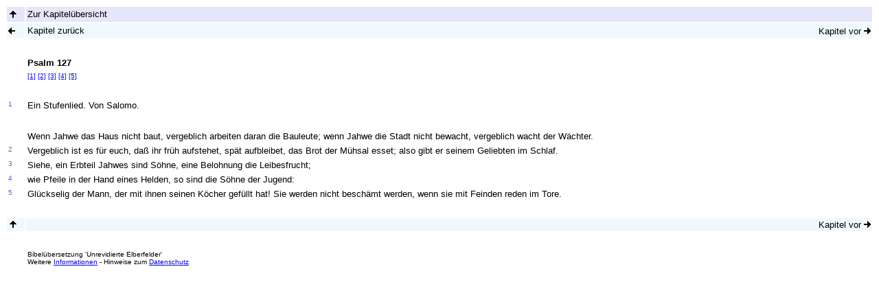

--- FILE ---
content_type: text/html
request_url: http://www.combib.de/bibel/ue/psal127.html
body_size: 6689
content:
<html>

<head>
	<meta name="robots" content="index">
	<meta http-equiv="content-type" content="text/html;charset=iso-8859-1">
	<title>Bibel UE Psalm 127</title>
	<meta name="author" content="Peter Baumann">
	<meta name="description" content="Bibeltext zu Psalm Kapitel 127 in der Bibel&uuml;bersetzung 'Unrevidierte Elberfelder'">
	<meta name="keywords" content="Bibel, Schrift, Heilige-Schrift, Testament, Bibeltext, Gott, Jesus, Psalm, Altes-Testament">

<script language="JavaScript">
<!--
	var bildzuletzt="", sprungverszuletzt="";
	function mark()
	{
		var sprungvers=window.location.hash, ok=0, bild="", nr="";
		sprungvers=sprungvers.toString();
		if(sprungvers.length>1) {ok=sprungvers.substr(1,1)};

		if(sprungverszuletzt!=sprungvers && ok>0)
			{
			if(bildzuletzt!="") {window.document.images[bildzuletzt].src="xmark009aus.gif"};
			nr=sprungvers.substr(1,sprungvers.length-1);
			bild="vers";
			bild+=nr;
			window.document.images[bild].src="xmark012ein.gif";
			bildzuletzt=bild;
			sprungverszuletzt=sprungvers;
			}
		window.setTimeout('mark()',150);
	}
//-->
</script>

</head>

<body bgcolor="#FFFFFF" text="#000000" link="#0000FF" alink="#0000FF" vlink="#0000FF">

<a name="top"></a>
<table border="0" cellpadding="2" cellspacing="2" width="100%">
	<tr>
		<td bgcolor="#E6E6FA"><a href="uebersicht.html#b19" target="_self" title="Zur Kapitel&uuml;bersicht"><img src="xgoup001.gif" width="14" height="10" border="0"></a></td>
		<td bgcolor="#E6E6FA">
		<table border="0" cellpadding="0" cellspacing="0" width="100%">
		<tr>
		<td>
		<div align="left"><font size="-1" face="Arial,Helvetica,Geneva,Swiss,SunSans-Regular" color="#000000">Zur Kapitel&uuml;bersicht</font></div>
		</td>
		<td><div align="right">&nbsp;</div>
		</td>
		</tr>
		</table>
		</td>
	</tr>

	<tr>
		<td bgcolor="#F0F8FF"><a href="psal126.html" title="Zu Psalm 126"><img src="xgprev001.gif" width="10" height="10" border="0"></a></td>
		<td bgcolor="#F0F8FF">
		<table border="0" cellpadding="0" cellspacing="0" width="100%">
		<tr>
		<td>
		<div align="left">
		<font size="-1" face="Arial,Helvetica,Geneva,Swiss,SunSans-Regular" color="#000000">Kapitel zur&uuml;ck</font></div>
		</td>
		<td>
		<div align="right">
		<font face="Arial,Helvetica,Geneva,Swiss,SunSans-Regular" color="#000000" size="-1">Kapitel vor</font> <a href="psal128.html" target="_self" title="Zu Psalm 128"><img src="xgnext001.gif" width="10" height="10" border="0"></a></div>
		</td>
		</tr>
		</table>
		</td>
	</tr>
	<tr>
		<td></td><td>&nbsp;</td>
	</tr>
	<tr>
		<td></td><td><font face="Arial,Helvetica,Geneva,Swiss,SunSans-Regular" size="-1"><b>Psalm 127</b></font></td>
	</tr>
	<tr>
		<td></td>
		<td><font face="Arial,Helvetica,Geneva,Swiss,SunSans-Regular" size="-2" color="gray"><a href="#1" title="Zum Vers 1">[1]</a> <a href="#2" title="Zum Vers 2">[2]</a> <a href="#3" title="Zum Vers 3">[3]</a> <a href="#4" title="Zum Vers 4">[4]</a> <a href="#5" title="Zum Vers 5">[5]</a> </font></td>
	</tr>
		<td></td><td>&nbsp;<a name="1"></a></td>
	<tr>
		<td valign="top"><font face="Arial,Helvetica,Geneva,Swiss,SunSans-Regular" color="#6A5ACD" size="-2">1 <img src="xmark009aus.gif" width="4" height="4" border="0" name="vers1"></font></td>
		<td><font face="Arial,Helvetica,Geneva,Swiss,SunSans-Regular" size="-1">
		Ein Stufenlied. Von Salomo.
		</font></td>
	</tr>
	<tr>
		<td></td><td>&nbsp;</td>
	</tr>
	<tr>
		<td></td>
		<td><font face="Arial,Helvetica,Geneva,Swiss,SunSans-Regular" size="-1">
		Wenn Jahwe das Haus nicht baut, vergeblich arbeiten daran die Bauleute; wenn Jahwe die Stadt nicht bewacht, vergeblich wacht der W&auml;chter.
		</font><a name="2"></a></td>
	</tr>
	<tr>
		<td valign="top"><font face="Arial,Helvetica,Geneva,Swiss,SunSans-Regular" color="#6A5ACD" size="-2">2 <img src="xmark009aus.gif" width="4" height="4" border="0" name="vers2"></font></td>
		<td><font face="Arial,Helvetica,Geneva,Swiss,SunSans-Regular" size="-1">
		Vergeblich ist es f&uuml;r euch, da&szlig; ihr fr&uuml;h aufstehet, sp&auml;t aufbleibet, das Brot der M&uuml;hsal esset; also gibt er seinem Geliebten im Schlaf.
		</font><a name="3"></a></td>
	</tr>
	<tr>
		<td valign="top"><font face="Arial,Helvetica,Geneva,Swiss,SunSans-Regular" color="#6A5ACD" size="-2">3 <img src="xmark009aus.gif" width="4" height="4" border="0" name="vers3"></font></td>
		<td><font face="Arial,Helvetica,Geneva,Swiss,SunSans-Regular" size="-1">
		Siehe, ein Erbteil Jahwes sind S&ouml;hne, eine Belohnung die Leibesfrucht;
		</font><a name="4"></a></td>
	</tr>
	<tr>
		<td valign="top"><font face="Arial,Helvetica,Geneva,Swiss,SunSans-Regular" color="#6A5ACD" size="-2">4 <img src="xmark009aus.gif" width="4" height="4" border="0" name="vers4"></font></td>
		<td><font face="Arial,Helvetica,Geneva,Swiss,SunSans-Regular" size="-1">
		wie Pfeile in der Hand eines Helden, so sind die S&ouml;hne der Jugend:
		</font><a name="5"></a></td>
	</tr>
	<tr>
		<td valign="top"><font face="Arial,Helvetica,Geneva,Swiss,SunSans-Regular" color="#6A5ACD" size="-2">5 <img src="xmark009aus.gif" width="4" height="4" border="0" name="vers5"></font></td>
		<td><font face="Arial,Helvetica,Geneva,Swiss,SunSans-Regular" size="-1">
		Gl&uuml;ckselig der Mann, der mit ihnen seinen K&ouml;cher gef&uuml;llt hat! Sie werden nicht besch&auml;mt werden, wenn sie mit Feinden reden im Tore.
		</font></td>
	</tr>
	<tr>
		<td></td><td>&nbsp;</td>
	</tr>
	<tr>
		<td bgcolor="#F0F8FF"><a href="#top" title="Zum Seitenanfang"><img src="xgoup001.gif" width="14" height="10" border="0"></a></td>
		<td align="right" bgcolor="#F0F8FF"><font face="Arial,Helvetica,Geneva,Swiss,SunSans-Regular" color="#000000" size="-1">Kapitel vor&nbsp;</font><a href="psal128.html" target="_self" title="Zu Psalm 128"><img src="xgnext001.gif" width="10" height="10" border="0"></a></td>
	</tr>
	<tr>
		<td></td><td>&nbsp;</td>
	</tr>
	<tr>
		<td></td>
		<td><font face="Arial,Helvetica,Geneva,Swiss,SunSans-Regular" size="-2">Bibel&uuml;bersetzung 'Unrevidierte Elberfelder'<br>
		Weitere <a href="uebersicht.html#info" target="_self" title="Zu den Informationen">Informationen</a> - Hinweise zum <a href="https://www.combib.de/indexdata/datenschutz.html" target="_blank" title="Zu den Informationen">Datenschutz</a></font></td>
	</tr>
</table>
</body>

<script language="JavaScript">
<!--
	var br=0;
	if(navigator.appName=='Netscape' && navigator.appVersion.charAt(0)>='4') {br=1};
	if(navigator.appName=='Microsoft Internet Explorer' && navigator.appVersion.charAt(0)>='4') {br=1};
	var test=navigator.userAgent;
	if(test.indexOf("Opera")>-1) {br=0};
	if(test.indexOf("AOL")>-1) {br=0};
	if(test.indexOf("Star-Office")>-1) {br=0};
	if(br==1) {mark()};
//-->
</script>

</html>